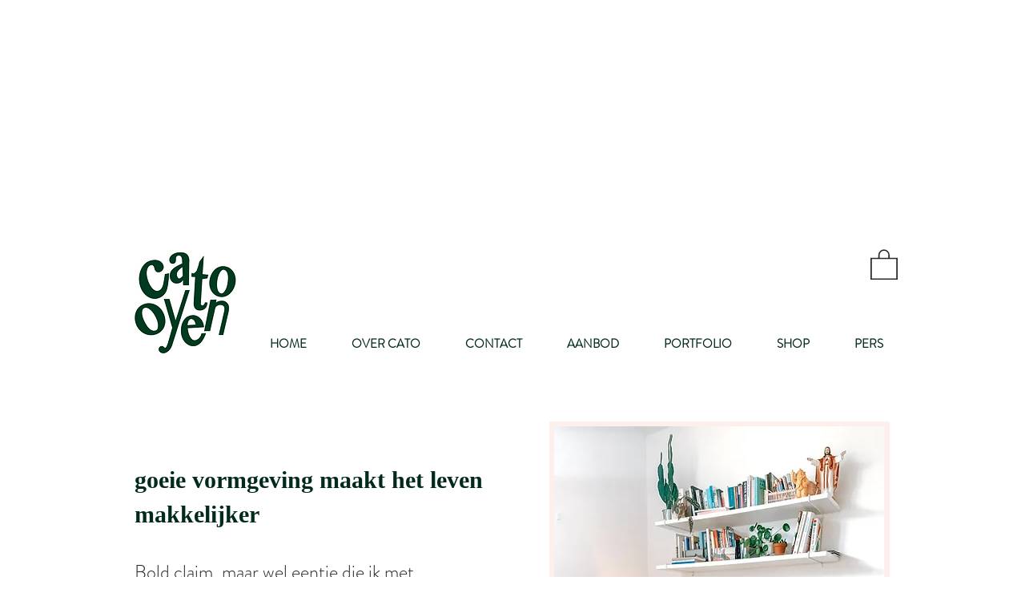

--- FILE ---
content_type: text/html; charset=utf-8
request_url: https://www.google.com/recaptcha/api2/aframe
body_size: 268
content:
<!DOCTYPE HTML><html><head><meta http-equiv="content-type" content="text/html; charset=UTF-8"></head><body><script nonce="eOw4DorQH2CKmqHjdv4ZBg">/** Anti-fraud and anti-abuse applications only. See google.com/recaptcha */ try{var clients={'sodar':'https://pagead2.googlesyndication.com/pagead/sodar?'};window.addEventListener("message",function(a){try{if(a.source===window.parent){var b=JSON.parse(a.data);var c=clients[b['id']];if(c){var d=document.createElement('img');d.src=c+b['params']+'&rc='+(localStorage.getItem("rc::a")?sessionStorage.getItem("rc::b"):"");window.document.body.appendChild(d);sessionStorage.setItem("rc::e",parseInt(sessionStorage.getItem("rc::e")||0)+1);localStorage.setItem("rc::h",'1769131172286');}}}catch(b){}});window.parent.postMessage("_grecaptcha_ready", "*");}catch(b){}</script></body></html>